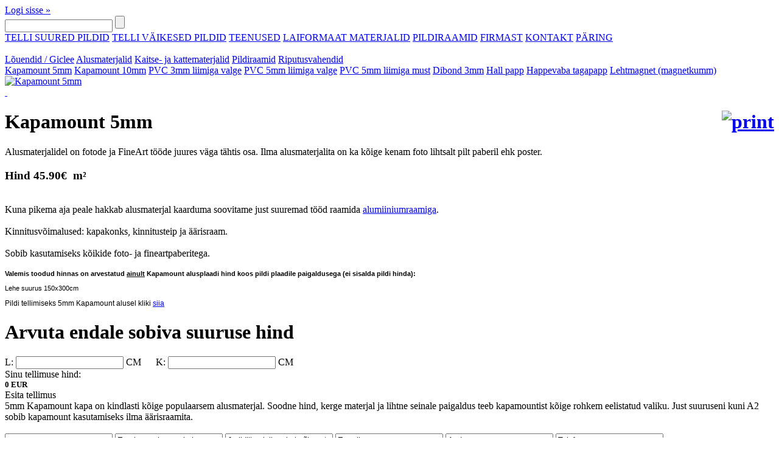

--- FILE ---
content_type: text/html; charset=UTF-8
request_url: https://digifoto.ee/laiformaat/alusmaterjalid/aid-45/Kapamount-5mm
body_size: 13053
content:
<!DOCTYPE html PUBLIC "-//W3C//DTD XHTML 1.0 Transitional//EN" "http://www.w3.org/TR/xhtml1/DTD/xhtml1-transitional.dtd">
<html xmlns="http://www.w3.org/1999/xhtml">
<head>
<title>Kapamount 5mm - Digifoto</title>

<meta name="keywords" content="kapa kapamount kapafix kapatamine pilt kapal kapafoto kapaplaat" />
<meta http-equiv="Content-Type" content="text/html; charset=utf-8" />
<meta name="Author" content="http://www.wiseman.ee Wiseman Interactive" />
<meta name="Generator" content="WiseCMS" />

<link href="/static/styles/additional.css" rel="stylesheet" type="text/css" />
<link href="/static/styles/default_2.25.css" rel="stylesheet" type="text/css" />

<link rel="shortcut icon"  href="/static/imgs/favicon.ico" type="image/x-icon"/>

<script type="text/javascript" src="/static/js/jquery-1.11.1.js" charset="UTF-8"></script>
<script type="text/javascript" src="/static/js/jquery-migrate-1.1.1.js" charset="UTF-8"></script>

<script type="text/javascript" language="javascript" src="/static/js/jquery.history.js" ></script>
<script type="text/javascript" language="javascript" src="/static/js/jquery.functions_2.25.js" ></script>
<script type="text/javascript" language="javascript" src="/static/js/default.js"></script>

<script type="text/javascript" src="/static/js/iepngfix_tilebg.js"></script>
<link rel="stylesheet" type="text/css" href="/static/js/fancybox/jquery.fancybox-1.2.6.css" media="screen" /> 
<script type="text/javascript" src="/static/js/fancybox/jquery.fancybox-1.2.6.pack.js"></script>
<script type="text/javascript"> 
   $(document).ready(function() {
      // otsime k6ik a tagid mille klass on fancy_imgs ning laseme fancyboxi sellele peale
      $("a.fancy_imgs").fancybox({
         'overlayShow'  : true
      });
   });
</script>
</head>

<body class="frontpage">
<div class="outer_container">
   <div class="container">
		<div class="header">
			<div style="position: absolute; top: 40px; left: 30px; width: 160px; height: 50px; cursor: pointer;" onclick="javascript:location.href='/'"></div>
<div class="search long">
	 <div class="login">
		  <a href="/login">Logi sisse &raquo;</a>
		  </div>
	
	 <div class="form">
       <form action="/search/" method="get">
          <input type="text" name="keyword" class="text" value="" />
          <input type="submit" class="submit" value="" />
       </form>
    </div><!--/form-->
 </div><!--/search-->
</div><!--/header-->
			<div class="menu">
	<a href="/valmislahendused/pilt_paberil"  title="TELLI SUURED  PILDID">TELLI SUURED  PILDID</a>
		<a href="/digilabor"  title="TELLI VÄIKESED PILDID">TELLI VÄIKESED PILDID</a>
		<a href="/teenused"  title="TEENUSED">TEENUSED</a>
		<a href="/laiformaat/sisustusfoto" class="active" title="LAIFORMAAT MATERJALID">LAIFORMAAT MATERJALID</a>
		<a href="/pildiraamid/alumiiniumraamid"  title="PILDIRAAMID">PILDIRAAMID</a>
		<a href="/firmast"  title="FIRMAST">FIRMAST</a>
		<a href="/kontakt"  title="KONTAKT">KONTAKT</a>
		<a href="/lae_pildid"  title="PÄRING">PÄRING</a>
		</div><!--/menu-->

<div class="content2">
            <div class="top">&nbsp;</div>   
               <!-- menyy -->
<div class="sub_menu">
<a href="/laiformaat/fineart_giclee" >Lõuendid / Giclee</a>
		<a href="/laiformaat/alusmaterjalid" class="active">Alusmaterjalid</a>
		<a href="/laiformaat/kaitse_ja_kattematerjalid" >Kaitse- ja kattematerjalid</a>
		<a href="/pildiraamid/alumiiniumraamid" >Pildiraamid</a>
		<a href="/laiformaat/riputusvahendid" >Riputusvahendid</a>
		</div>
   <!-- END menyy -->
<div class="sub_menu2">
      <a href="/laiformaat/alusmaterjalid/aid-45/Kapamount-5mm" class="active">Kapamount 5mm</a>
      <a href="/laiformaat/alusmaterjalid/aid-46/Kapamount-10mm" >Kapamount 10mm</a>
      <a href="/laiformaat/alusmaterjalid/aid-446/PVC-3mm-liimiga-valge" >PVC 3mm liimiga valge</a>
      <a href="/laiformaat/alusmaterjalid/aid-49/PVC-5mm-liimiga-valge" >PVC 5mm liimiga valge</a>
      <a href="/laiformaat/alusmaterjalid/aid-447/PVC-5mm-liimiga-must" >PVC 5mm liimiga must</a>
      <a href="/laiformaat/alusmaterjalid/aid-50/Dibond-3mm" >Dibond 3mm</a>
      <a href="/laiformaat/alusmaterjalid/aid-108/Hall-papp" >Hall papp</a>
      <a href="/laiformaat/alusmaterjalid/aid-394/Happevaba-tagapapp" >Happevaba tagapapp</a>
      <a href="/laiformaat/alusmaterjalid/aid-115/Lehtmagnet-magnetkumm-" >Lehtmagnet (magnetkumm)</a>
      </div><!--/sub_menu2-->
<div class="inside" >
      <div class="article">
			<a href="/static/files/083/t2_kapa2.jpg" class="fancy_imgs art_img" title="Kapamount 5mm"><img src="/static/files/083/t0_kapa2.jpg" title="Kapamount 5mm" alt="Kapamount 5mm" />
				<div class="magnifier">&nbsp;</div>
			</a><h1>Kapamount 5mm<span style="float: right;"><a class="print" href="javascript:open_window('/laiformaat/alusmaterjalid/newwin-print/article_id-45', 'printwin', 650, 600)"><img src="/static/imgs/print.png" alt="print" border="0" /></a></span></h1>

      <p>Alusmaterjalidel on fotode ja FineArt tööde juures väga tähtis osa. Ilma alusmaterjalita on ka kõige kenam foto lihtsalt pilt paberil ehk poster. <br><h3>Hind 45.90€ &nbsp;m²</h3><br>Kuna pikema aja peale hakkab alusmaterjal kaarduma soovitame just suuremad tööd raamida&nbsp;<a href="/laiformaat/alumiinium_raamid#Lisainfo"><span class="Apple-style-span" style="text-decoration: none;">alumiiniumraamiga</span></a>.<div><br></div><div>Kinnitusvõimalused: kapakonks, kinnitusteip ja äärisraam.</div><div><br></div><div>Sobib kasutamiseks kõikide foto- ja fineartpaberitega.<br></div><div><br></div><div><span class="Apple-style-span" style="font-family: Verdana, Arial, Helvetica, sans-serif; font-size: 11px; "><div style="font-family: Verdana,Arial,Helvetica,sans-serif;"><b style="font-family: Verdana,Arial,Helvetica,sans-serif;">Valemis toodud hinnas on arvestatud <span class="Apple-style-span" style="text-decoration: underline;">ainult</span> Kapamount alusplaadi hind koos pildi plaadile paigaldusega (ei sisalda pildi hinda)</b><b style="font-family: Verdana,Arial,Helvetica,sans-serif; font-weight: bold;">:</b></div><div style="font-family: Verdana,Arial,Helvetica,sans-serif;"><br style="font-family: Verdana,Arial,Helvetica,sans-serif;"></div><div style="font-family: Verdana,Arial,Helvetica,sans-serif;">Lehe suurus 150x300cm</div><div style="font-family: Verdana,Arial,Helvetica,sans-serif;"><br></div><div style="font-family: Verdana,Arial,Helvetica,sans-serif;"><span class="Apple-style-span" style="font-family: Verdana,Arial; font-size: 12px;">Pildi tellimiseks 5mm Kapamount alusel kliki&nbsp;<a href="/valmislahendused/pilt_5mm_kapaalusel#Hinnakiri">siia</a></span></div></span></div>  </p>
      </div><!--/article-->

		<div class="calculator">
            	<h1>Arvuta endale sobiva suuruse hind</h1>
               <form method="post" action="">
						<div class="inside">
                     <input type="hidden" name="price" value="45.90" />
                     <input type="hidden" name="extra_price" value="" />
							<label><span>L: </span><input name="laius" /> CM&nbsp;&nbsp;&nbsp;&nbsp;&nbsp;</label>
							<label><span>K: </span><input name="pikkus" /> CM&nbsp;&nbsp;&nbsp;</label>
						</div>
						<span class="result" ><span>Sinu tellimuse hind: <br><b style="font-size: 13px">0 EUR</b></span></span>
						<div id="insert_order" class="submit disabled"><span>Esita&nbsp;tellimus</span></div>
                  </form>
					<div class="info"></div>
            </div><!--/calculator-->
      <div class="tabs"></div>
         <div class="tabs_content" >

				<div title="Lisainfo" class="tab_count" tab_count="">
					<div><div>5mm Kapamount kapa on kindlasti kõige populaarsem alusmaterjal. Soodne hind, kerge materjal ja lihtne seinale paigaldus teeb kapamountist kõige rohkem eelistatud valiku. Just suuruseni kuni A2 sobib kapamount kasutamiseks ilma äärisraamita.</div><div><br></div>  </div>
				</div><!--/tab_count-->

            <div title="Soovid rohkem infot" class="tab_count"  tab_count="">
					<div class="contact_right">
		<form method="post" action="/laiformaat/alusmaterjalid/aid-45/Kapamount-5mm#Küsi_lisa" name="feedback" id="kontakt">
		<input type="hidden" name="submit_" value="1" />
		<input type="hidden" name="directory" id="directory" value="" />
		
		<input type="hidden" value="0" name="is_safe">
		<input class="hide" type="text" value="" name="is_safe_text" >

		<input type="text" name="name" validate="true" orig_value="Ees ja perekonnanimi" value="Ees ja perekonnanimi" />
		<input type="text" name="company" orig_value="Juriidilise isiku nimi või asutuse nimetus" value="Juriidilise isiku nimi või asutuse nimetus" />
		<input type="text" name="email" validate="true" category="email" orig_value="E-mail" value="E-mail" />
		<input type="text" name="workfield" orig_value="Aadress" value="Aadress" />
		<input type="text" name="phone" orig_value="Telefon" value="Telefon" />

		<div class="label">
			<span>Millist sidevahendit kasutame teiega kontakteerumisel?</span>
			<label><input name="feedback" validate="true" type="radio" value="E-mail" />E-mail</label>
			<label><input name="feedback" validate="true" type="radio" value="Aadress" />Aadress</label>
			<label><input name="feedback" validate="true" type="radio" value="Telefon" />Telefon</label>

		</div><!--/label-->
		<textarea name="content" orig_value="Kirja sisu">Kirja sisu</textarea>
		<input type="submit" value="Saada" />
		</form>
	
	</div><!--/contact_right-->
</div><!--/tab_count-->
         </div><!--/tabs_content-->
   </div><!--/inside-->
<div class="bottom_line"><img src="/static/imgs/digifoto_jupp.png" alt="" border="0" /></div>
         </div><!--/content-->
			<div class="copy">
	  <div style="text-align: left;">OÜ Digifoto&nbsp;&nbsp;&nbsp; tel. 6613 728&nbsp;&nbsp;&nbsp; e-post. digi@digifoto.ee&nbsp;&nbsp;&nbsp;&nbsp;&nbsp;&nbsp;&nbsp; &nbsp; &nbsp; &nbsp; &nbsp; &nbsp; &nbsp; &nbsp; &nbsp; &nbsp; Kõik hinnad kodulehel sisaldavad käibemaksu&nbsp;&nbsp;&nbsp;&nbsp;&nbsp;&nbsp;&nbsp;&nbsp;&nbsp;&nbsp;&nbsp;&nbsp;&nbsp;&nbsp;&nbsp;&nbsp;&nbsp;<br> </div> <a href="http://www.wiseman.ee" target="_blank" style="float:right; padding: 0 7px 0 0;"><img src="/static/imgs/madebywiseman.gif" /></a>
	</div>
</div><!--/container-->
</div><!--/outer_container-->
<div class="footer_container">
		<div class="inline">
			<a><b>TEENUSED</b></a>
			<a href="/teenused/fototeenused">Fototeenused</a>
				<a href="/teenused/fotokoopia">Fotokoopia</a>
				<a href="/teenused/skaneerimine">Skaneerimine</a>
				<a href="/teenused/dokumendifotod">Dokumendifotod</a>
				<a href="/teenused/kiletamine">Kiletamine</a>
				<a href="/teenused/lamineerimine">Lamineerimine</a>
				<a href="/teenused/vanad_slaidid">Vanad slaidid</a>
				<a href="/teenused/malukaartide_taastamine">Mälukaartide taastamine</a>
				<a href="/teenused/cd_ja_dvd_salvestamine">CD ja DVD salvestamine</a>
				<a href="/teenused/piltide_raamimine">Piltide raamimine</a>
				<a href="/teenused/paspartuu">Paspartuu</a>
				<a href="/teenused/digilabor">Digilabor</a>
				<a href="/teenused/laiformaat">Laiformaat / poster</a>
				</div><!--/inline-->

		<div class="inline">
			<a><b>LAIFORMAAT MATERJALID</b></a>
			<a href="/laiformaat/fineart_giclee">Lõuendid / Giclee</a>
				<a href="/laiformaat/alusmaterjalid">Alusmaterjalid</a>
				<a href="/laiformaat/kaitse_ja_kattematerjalid">Kaitse- ja kattematerjalid</a>
				<a href="/laiformaat/alumiiniumraamid">Pildiraamid</a>
				<a href="/laiformaat/riputusvahendid">Riputusvahendid</a>
				</div><!--/inline-->

		<div class="inline">
			<a><b>TELLI SUURED  PILDID</b></a>
			<a href="/valmislahendused/pilt_paberil">Pilt paberil - poster</a>
				<a href="/valmislahendused/pilt_5mm_kapaalusel">Pilt 5mm KAPAalusel</a>
				<a href="/valmislahendused/pilt_10mm_kapaalusel">Pilt 10mm KAPAalusel</a>
				<a href="/valmislahendused/p5mm">5mm KAPA + laminaat</a>
				<a href="/valmislahendused/pilt10mm">10mm KAPA + laminaat</a>
				<a href="/valmislahendused/pilt_louendil_alusraamiga">Fotolõuend</a>
				<a href="/valmislahendused/pilt_alumiiniumil">Pilt alumiiniumil</a>
				<a href="/valmislahendused/pilt_pvcplaadil">Lamineeritud PVC</a>
				</div><!--/inline-->

		<div class="inline right">
			<a><b>Kontakt</b></a> <a>Tel. 66 13 728</a><br> <a>Fax 66 13 782</a><br> <a> e-mail:<br>digi[ät]digifoto.ee</a><br> <a>OÜ Digifoto</a><br> <a>Paldiski mnt. 26a</a><br>	<a href="http://www.wiseman.ee" target="_blank"><img src="/static/imgs/madebywiseman.gif" />
		</div><!--/inright-->
	</div><!--/footer_container-->
<script>
   (function(i,s,o,g,r,a,m){i['GoogleAnalyticsObject']=r;i[r]=i[r]||function(){
   (i[r].q=i[r].q||[]).push(arguments)},i[r].l=1*new Date();a=s.createElement(o),
   m=s.getElementsByTagName(o)[0];a.async=1;a.src=g;m.parentNode.insertBefore(a,m)
   })(window,document,'script','https://www.google-analytics.com/analytics.js','ga');
   
   ga('create', 'UA-15729745-1', 'auto');
   ga('send', 'pageview');
</script>
</body>
</html>
 <!-- PAGE GENERATED IN 0.03 seconds -->

--- FILE ---
content_type: text/plain
request_url: https://www.google-analytics.com/j/collect?v=1&_v=j102&a=1342773098&t=pageview&_s=1&dl=https%3A%2F%2Fdigifoto.ee%2Flaiformaat%2Falusmaterjalid%2Faid-45%2FKapamount-5mm&ul=en-us%40posix&dt=Kapamount%205mm%20-%20Digifoto&sr=1280x720&vp=1280x720&_u=IEBAAEABAAAAACAAI~&jid=546770889&gjid=1872088637&cid=2031532980.1769682868&tid=UA-15729745-1&_gid=474165872.1769682868&_r=1&_slc=1&z=424736681
body_size: -449
content:
2,cG-M6M6S29Q25